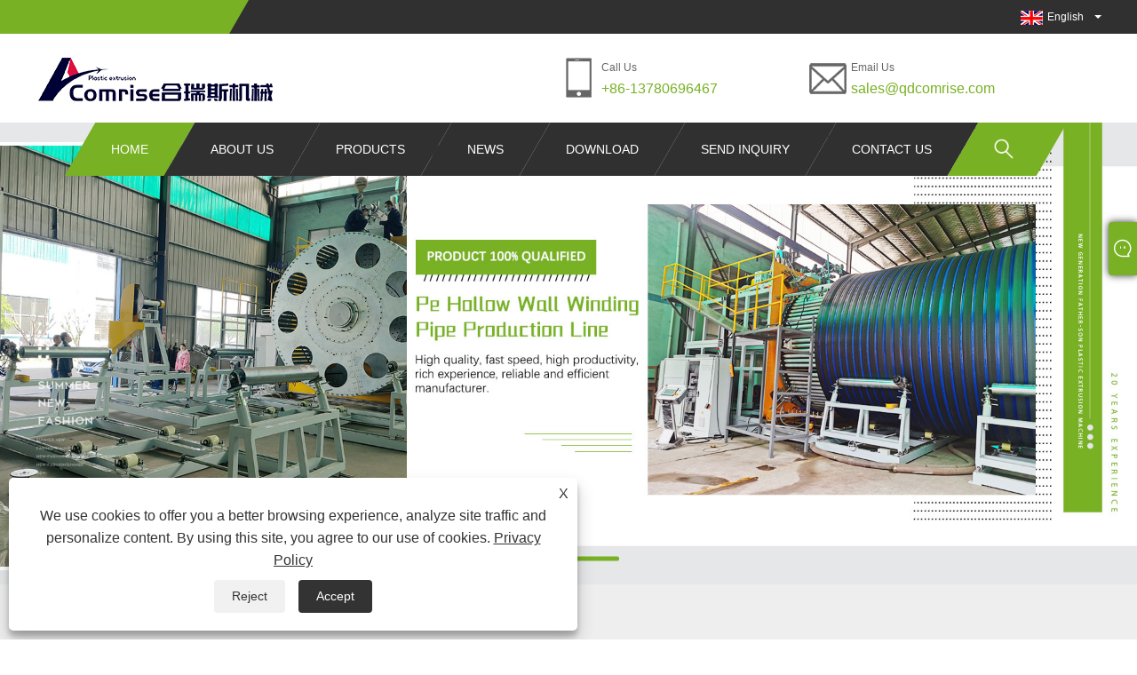

--- FILE ---
content_type: text/html; charset=utf-8
request_url: https://www.comriseextruder.com/
body_size: 9647
content:

<!DOCTYPE html>
<html lang="en">
<head>
    
<title>China Plastic Pipe Machine, HDPE PP PPR PE MPP Pipe Machine, HDPE Hollow Spiral Pipe Machine Manufacturer, Supplier, Factory - Comrise Machinery</title>
<meta name="keywords" content="Cutter Plastic Pipe Machine, HDPE PP PPR PE MPP Pipe Machine, HDPE Hollow Spiral Pipe Machine, China, Manufacturer, Supplier, Factory" />
<meta name="description" content="Comrise Machinery is an experienced manufacturer and supplier of Plastic Pipe Machine, HDPE PP PPR PE MPP Pipe Machine, HDPE Hollow Spiral Pipe Machine, and other products. We can provide quality assurance to consumers quickly. Our factory offers high quality products made in China with competitive price. You are welcome to place an order." />
<link rel="shortcut icon" href="/upload/7544/20240321165356386855.ico" type="image/x-icon" />
<!-- Google tag (gtag.js) -->
<script async src="https://www.googletagmanager.com/gtag/js?id=G-4RZQMVRFYJ"></script>
<script>
  window.dataLayer = window.dataLayer || [];
  function gtag(){dataLayer.push(arguments);}
  gtag('js', new Date());
gtag('config', 'AW-16910776237');
  gtag('config', 'G-4RZQMVRFYJ');
</script>
<meta name="ahrefs-site-verification" content="fda6ed6e62a3d69f535904dcf3525d83b86b929be8a7840b0eb97e135159f577">
<link rel="dns-prefetch" href="https://style.trade-cloud.com.cn" />
<link rel="dns-prefetch" href="https://i.trade-cloud.com.cn" />
    <meta name="robots" content="index,follow">
    <meta name="distribution" content="Global" />
    <meta name="googlebot" content="all" />
    <meta property="og:type" content="website" />
    <meta property="og:title" content="China Plastic Pipe Machine, HDPE PP PPR PE MPP Pipe Machine, HDPE Hollow Spiral Pipe Machine Manufacturer, Supplier, Factory - Comrise Machinery" />
    <meta property="og:description" content="Comrise Machinery is an experienced manufacturer and supplier of Plastic Pipe Machine, HDPE PP PPR PE MPP Pipe Machine, HDPE Hollow Spiral Pipe Machine, and other products. We can provide quality assurance to consumers quickly. Our factory offers high quality products made in China with competitive price. You are welcome to place an order." />
    <meta property="og:url" content="https://www.comriseextruder.com" />
    <meta property="og:site_name" content="Qingdao Comrise Machinery Co., Ltd." />
    <link href="https://www.comriseextruder.com" rel="canonical" />
    
    <script type="application/ld+json">[
  {
    "@context": "https://schema.org/",
    "@type": "Organization",
    "Logo": "https://www.comriseextruder.com/upload/7544/2024022716442622510.png",
    "Name": "Qingdao Comrise Machinery Co., Ltd.",
    "Url": "https://www.comriseextruder.com/",
    "ContactPoint": [
      {
        "@type": "ContactPoint",
        "Telephone": "+86-13780696467",
        "ContactType": "customer service"
      }
    ]
  },
  {
    "@context": "https://schema.org/",
    "@type": "WebSite",
    "Name": "Qingdao Comrise Machinery Co., Ltd.",
    "Url": "https://www.comriseextruder.com/",
    "PotentialAction": {
      "Query-Input": {
        "ValueName": "search_string",
        "ValueRequired": true,
        "@type": "PropertyValueSpecification"
      },
      "Target": {
        "UrlTemplate": "https://www.comriseextruder.com/products.html?keywords={search_string}",
        "@type": "EntryPoint"
      },
      "@context": "https://schema.org/",
      "@type": "SearchAction"
    }
  }
]</script>
    <link rel="alternate" hreflang="en"  href="https://www.comriseextruder.com/"/>
<link rel="alternate" hreflang="es"  href="https://es.comriseextruder.com/"/>
<link rel="alternate" hreflang="pt"  href="https://pt.comriseextruder.com/"/>
<link rel="alternate" hreflang="ru"  href="https://ru.comriseextruder.com/"/>
<link rel="alternate" hreflang="fr"  href="https://fr.comriseextruder.com/"/>
<link rel="alternate" hreflang="ja"  href="https://ja.comriseextruder.com/"/>
<link rel="alternate" hreflang="de"  href="https://de.comriseextruder.com/"/>
<link rel="alternate" hreflang="vi"  href="https://vi.comriseextruder.com/"/>
<link rel="alternate" hreflang="it"  href="https://it.comriseextruder.com/"/>
<link rel="alternate" hreflang="nl"  href="https://nl.comriseextruder.com/"/>
<link rel="alternate" hreflang="th"  href="https://th.comriseextruder.com/"/>
<link rel="alternate" hreflang="pl"  href="https://pl.comriseextruder.com/"/>
<link rel="alternate" hreflang="ko"  href="https://ko.comriseextruder.com/"/>
<link rel="alternate" hreflang="sv"  href="https://sv.comriseextruder.com/"/>
<link rel="alternate" hreflang="hu"  href="https://hu.comriseextruder.com/"/>
<link rel="alternate" hreflang="ms"  href="https://ms.comriseextruder.com/"/>
<link rel="alternate" hreflang="bn"  href="https://bn.comriseextruder.com/"/>
<link rel="alternate" hreflang="da"  href="https://da.comriseextruder.com/"/>
<link rel="alternate" hreflang="fi"  href="https://fi.comriseextruder.com/"/>
<link rel="alternate" hreflang="hi"  href="https://hi.comriseextruder.com/"/>
<link rel="alternate" hreflang="tl"  href="https://tl.comriseextruder.com/"/>
<link rel="alternate" hreflang="tr"  href="https://tr.comriseextruder.com/"/>
<link rel="alternate" hreflang="ga"  href="https://ga.comriseextruder.com/"/>
<link rel="alternate" hreflang="ar"  href="https://ar.comriseextruder.com/"/>
<link rel="alternate" hreflang="id"  href="https://id.comriseextruder.com/"/>
<link rel="alternate" hreflang="no"  href="https://no.comriseextruder.com/"/>
<link rel="alternate" hreflang="ur"  href="https://ur.comriseextruder.com/"/>
<link rel="alternate" hreflang="cs"  href="https://cs.comriseextruder.com/"/>
<link rel="alternate" hreflang="el"  href="https://el.comriseextruder.com/"/>
<link rel="alternate" hreflang="uk"  href="https://uk.comriseextruder.com/"/>
<link rel="alternate" hreflang="jv"  href="https://jw.comriseextruder.com/"/>
<link rel="alternate" hreflang="fa"  href="https://fa.comriseextruder.com/"/>
<link rel="alternate" hreflang="ta"  href="https://ta.comriseextruder.com/"/>
<link rel="alternate" hreflang="te"  href="https://te.comriseextruder.com/"/>
<link rel="alternate" hreflang="ne"  href="https://ne.comriseextruder.com/"/>
<link rel="alternate" hreflang="my"  href="https://my.comriseextruder.com/"/>
<link rel="alternate" hreflang="bg"  href="https://bg.comriseextruder.com/"/>
<link rel="alternate" hreflang="lo"  href="https://lo.comriseextruder.com/"/>
<link rel="alternate" hreflang="la"  href="https://la.comriseextruder.com/"/>
<link rel="alternate" hreflang="kk"  href="https://kk.comriseextruder.com/"/>
<link rel="alternate" hreflang="eu"  href="https://eu.comriseextruder.com/"/>
<link rel="alternate" hreflang="az"  href="https://az.comriseextruder.com/"/>
<link rel="alternate" hreflang="sk"  href="https://sk.comriseextruder.com/"/>
<link rel="alternate" hreflang="mk"  href="https://mk.comriseextruder.com/"/>
<link rel="alternate" hreflang="lt"  href="https://lt.comriseextruder.com/"/>
<link rel="alternate" hreflang="et"  href="https://et.comriseextruder.com/"/>
<link rel="alternate" hreflang="ro"  href="https://ro.comriseextruder.com/"/>
<link rel="alternate" hreflang="sl"  href="https://sl.comriseextruder.com/"/>
<link rel="alternate" hreflang="mr"  href="https://mr.comriseextruder.com/"/>
<link rel="alternate" hreflang="sr"  href="https://sr.comriseextruder.com/"/>
<link rel="alternate" hreflang="x-default"  href="https://www.comriseextruder.com/"/>

    
<meta http-equiv="X-UA-Compatible" content="IE=edge">
<meta http-equiv="Content-Type" content="text/html; charset=UTF-8" />
<meta name="viewport" content="width=device-width,initial-scale=1,minimum-scale=1,maximum-scale=1,user-scalable=no" />
<meta name="format-detection" content="telephone=no" />
<meta name="apple-mobile-web-app-capable" content="yes" />
<meta name="apple-mobile-web-app-status-bar-style" content="black" />
<link rel="stylesheet" type="text/css" href="https://style.trade-cloud.com.cn/Template/99/css/clear.css">
<link rel="stylesheet" type="text/css" href="https://style.trade-cloud.com.cn/Template/99/css/owl.carousel.min.css">
<link rel="stylesheet" type="text/css" href="https://style.trade-cloud.com.cn/Template/99/css/owl.theme.default.min.css">
<link href="https://style.trade-cloud.com.cn/Template/99/css/style.css" rel="stylesheet" />
<link href="https://style.trade-cloud.com.cn/Template/99/css/mobile.css" rel="stylesheet" />
<script src="https://style.trade-cloud.com.cn/Template/99/js/jquery-1.9.1.min.js"></script>

<link href="https://style.trade-cloud.com.cn/NewCss/css/fonts/iconfont.css" rel="stylesheet" />
<link href="https://style.trade-cloud.com.cn/Template/99/css/im.css" rel="stylesheet" />
<link href="https://style.trade-cloud.com.cn/Template/99/css/mobile_contact.css" rel="stylesheet" />
</head>
<body style="width: 100%; overflow-x: hidden;">
    <div class="cont">
        
<div class="head-wrapper">
    <div class="topbar">
        <div class="layout">
            <div class="heaf_map fl">
                <a></a>
            </div>
            <div class="language fr">
                <div class="language-info">
                    <div class="language-flag">
                        <a href="javascript:;"  title="English"><b class="country-flag"><img src="/upload/en.gif" alt="English" title="English"></b><span>English</span></a>
                    </div>
                    <b class="language-ico"></b>
                </div>
                <div id="language-cont" class="language-cont">
                    <ul>
                        <li><a href="https://www.comriseextruder.com" title="English"><b class="country-flag"><img title="English" alt="English" src="/upload/en.gif"></b><span style="color: #000;">English</span></a></li><li><a href="//es.comriseextruder.com" title="Español"><b class="country-flag"><img title="Español" alt="Español" src="/upload/es.gif"></b><span style="color: #000;">Español </span></a></li><li><a href="//pt.comriseextruder.com" title="Português"><b class="country-flag"><img title="Português" alt="Português" src="/upload/pt.gif"></b><span style="color: #000;">Português </span></a></li><li><a href="//ru.comriseextruder.com" title="русский"><b class="country-flag"><img title="русский" alt="русский" src="/upload/ru.gif"></b><span style="color: #000;">русский </span></a></li><li><a href="//fr.comriseextruder.com" title="Français"><b class="country-flag"><img title="Français" alt="Français" src="/upload/fr.gif"></b><span style="color: #000;">Français </span></a></li><li><a href="//ja.comriseextruder.com" title="日本語"><b class="country-flag"><img title="日本語" alt="日本語" src="/upload/ja.gif"></b><span style="color: #000;">日本語 </span></a></li><li><a href="//de.comriseextruder.com" title="Deutsch"><b class="country-flag"><img title="Deutsch" alt="Deutsch" src="/upload/de.gif"></b><span style="color: #000;">Deutsch </span></a></li><li><a href="//vi.comriseextruder.com" title="tiếng Việt"><b class="country-flag"><img title="tiếng Việt" alt="tiếng Việt" src="/upload/vi.gif"></b><span style="color: #000;">tiếng Việt </span></a></li><li><a href="//it.comriseextruder.com" title="Italiano"><b class="country-flag"><img title="Italiano" alt="Italiano" src="/upload/it.gif"></b><span style="color: #000;">Italiano </span></a></li><li><a href="//nl.comriseextruder.com" title="Nederlands"><b class="country-flag"><img title="Nederlands" alt="Nederlands" src="/upload/nl.gif"></b><span style="color: #000;">Nederlands </span></a></li><li><a href="//th.comriseextruder.com" title="ภาษาไทย"><b class="country-flag"><img title="ภาษาไทย" alt="ภาษาไทย" src="/upload/th.gif"></b><span style="color: #000;">ภาษาไทย </span></a></li><li><a href="//pl.comriseextruder.com" title="Polski"><b class="country-flag"><img title="Polski" alt="Polski" src="/upload/pl.gif"></b><span style="color: #000;">Polski </span></a></li><li><a href="//ko.comriseextruder.com" title="한국어"><b class="country-flag"><img title="한국어" alt="한국어" src="/upload/ko.gif"></b><span style="color: #000;">한국어 </span></a></li><li><a href="//sv.comriseextruder.com" title="Svenska"><b class="country-flag"><img title="Svenska" alt="Svenska" src="/upload/sv.gif"></b><span style="color: #000;">Svenska </span></a></li><li><a href="//hu.comriseextruder.com" title="magyar"><b class="country-flag"><img title="magyar" alt="magyar" src="/upload/hu.gif"></b><span style="color: #000;">magyar </span></a></li><li><a href="//ms.comriseextruder.com" title="Malay"><b class="country-flag"><img title="Malay" alt="Malay" src="/upload/ms.gif"></b><span style="color: #000;">Malay </span></a></li><li><a href="//bn.comriseextruder.com" title="বাংলা ভাষার"><b class="country-flag"><img title="বাংলা ভাষার" alt="বাংলা ভাষার" src="/upload/bn.gif"></b><span style="color: #000;">বাংলা ভাষার </span></a></li><li><a href="//da.comriseextruder.com" title="Dansk"><b class="country-flag"><img title="Dansk" alt="Dansk" src="/upload/da.gif"></b><span style="color: #000;">Dansk </span></a></li><li><a href="//fi.comriseextruder.com" title="Suomi"><b class="country-flag"><img title="Suomi" alt="Suomi" src="/upload/fi.gif"></b><span style="color: #000;">Suomi </span></a></li><li><a href="//hi.comriseextruder.com" title="हिन्दी"><b class="country-flag"><img title="हिन्दी" alt="हिन्दी" src="/upload/hi.gif"></b><span style="color: #000;">हिन्दी </span></a></li><li><a href="//tl.comriseextruder.com" title="Pilipino"><b class="country-flag"><img title="Pilipino" alt="Pilipino" src="/upload/tl.gif"></b><span style="color: #000;">Pilipino </span></a></li><li><a href="//tr.comriseextruder.com" title="Türkçe"><b class="country-flag"><img title="Türkçe" alt="Türkçe" src="/upload/tr.gif"></b><span style="color: #000;">Türkçe </span></a></li><li><a href="//ga.comriseextruder.com" title="Gaeilge"><b class="country-flag"><img title="Gaeilge" alt="Gaeilge" src="/upload/ga.gif"></b><span style="color: #000;">Gaeilge </span></a></li><li><a href="//ar.comriseextruder.com" title="العربية"><b class="country-flag"><img title="العربية" alt="العربية" src="/upload/ar.gif"></b><span style="color: #000;">العربية </span></a></li><li><a href="//id.comriseextruder.com" title="Indonesia"><b class="country-flag"><img title="Indonesia" alt="Indonesia" src="/upload/id.gif"></b><span style="color: #000;">Indonesia </span></a></li><li><a href="//no.comriseextruder.com" title="Norsk‎"><b class="country-flag"><img title="Norsk‎" alt="Norsk‎" src="/upload/no.gif"></b><span style="color: #000;">Norsk‎ </span></a></li><li><a href="//ur.comriseextruder.com" title="تمل"><b class="country-flag"><img title="تمل" alt="تمل" src="/upload/urdu.gif"></b><span style="color: #000;">تمل </span></a></li><li><a href="//cs.comriseextruder.com" title="český"><b class="country-flag"><img title="český" alt="český" src="/upload/cs.gif"></b><span style="color: #000;">český </span></a></li><li><a href="//el.comriseextruder.com" title="ελληνικά"><b class="country-flag"><img title="ελληνικά" alt="ελληνικά" src="/upload/el.gif"></b><span style="color: #000;">ελληνικά </span></a></li><li><a href="//uk.comriseextruder.com" title="український"><b class="country-flag"><img title="український" alt="український" src="/upload/uk.gif"></b><span style="color: #000;">український </span></a></li><li><a href="//jw.comriseextruder.com" title="Javanese"><b class="country-flag"><img title="Javanese" alt="Javanese" src="/upload/javanese.gif"></b><span style="color: #000;">Javanese </span></a></li><li><a href="//fa.comriseextruder.com" title="فارسی"><b class="country-flag"><img title="فارسی" alt="فارسی" src="/upload/fa.gif"></b><span style="color: #000;">فارسی </span></a></li><li><a href="//ta.comriseextruder.com" title="தமிழ்"><b class="country-flag"><img title="தமிழ்" alt="தமிழ்" src="/upload/tamil.gif"></b><span style="color: #000;">தமிழ் </span></a></li><li><a href="//te.comriseextruder.com" title="తెలుగు"><b class="country-flag"><img title="తెలుగు" alt="తెలుగు" src="/upload/telugu.gif"></b><span style="color: #000;">తెలుగు </span></a></li><li><a href="//ne.comriseextruder.com" title="नेपाली"><b class="country-flag"><img title="नेपाली" alt="नेपाली" src="/upload/nepali.gif"></b><span style="color: #000;">नेपाली </span></a></li><li><a href="//my.comriseextruder.com" title="Burmese"><b class="country-flag"><img title="Burmese" alt="Burmese" src="/upload/my.gif"></b><span style="color: #000;">Burmese </span></a></li><li><a href="//bg.comriseextruder.com" title="български"><b class="country-flag"><img title="български" alt="български" src="/upload/bg.gif"></b><span style="color: #000;">български </span></a></li><li><a href="//lo.comriseextruder.com" title="ລາວ"><b class="country-flag"><img title="ລາວ" alt="ລາວ" src="/upload/lo.gif"></b><span style="color: #000;">ລາວ </span></a></li><li><a href="//la.comriseextruder.com" title="Latine"><b class="country-flag"><img title="Latine" alt="Latine" src="/upload/la.gif"></b><span style="color: #000;">Latine </span></a></li><li><a href="//kk.comriseextruder.com" title="Қазақша"><b class="country-flag"><img title="Қазақша" alt="Қазақша" src="/upload/kk.gif"></b><span style="color: #000;">Қазақша </span></a></li><li><a href="//eu.comriseextruder.com" title="Euskal"><b class="country-flag"><img title="Euskal" alt="Euskal" src="/upload/eu.gif"></b><span style="color: #000;">Euskal </span></a></li><li><a href="//az.comriseextruder.com" title="Azərbaycan"><b class="country-flag"><img title="Azərbaycan" alt="Azərbaycan" src="/upload/az.gif"></b><span style="color: #000;">Azərbaycan </span></a></li><li><a href="//sk.comriseextruder.com" title="Slovenský jazyk"><b class="country-flag"><img title="Slovenský jazyk" alt="Slovenský jazyk" src="/upload/sk.gif"></b><span style="color: #000;">Slovenský jazyk </span></a></li><li><a href="//mk.comriseextruder.com" title="Македонски"><b class="country-flag"><img title="Македонски" alt="Македонски" src="/upload/mk.gif"></b><span style="color: #000;">Македонски </span></a></li><li><a href="//lt.comriseextruder.com" title="Lietuvos"><b class="country-flag"><img title="Lietuvos" alt="Lietuvos" src="/upload/lt.gif"></b><span style="color: #000;">Lietuvos </span></a></li><li><a href="//et.comriseextruder.com" title="Eesti Keel"><b class="country-flag"><img title="Eesti Keel" alt="Eesti Keel" src="/upload/et.gif"></b><span style="color: #000;">Eesti Keel </span></a></li><li><a href="//ro.comriseextruder.com" title="Română"><b class="country-flag"><img title="Română" alt="Română" src="/upload/ro.gif"></b><span style="color: #000;">Română </span></a></li><li><a href="//sl.comriseextruder.com" title="Slovenski"><b class="country-flag"><img title="Slovenski" alt="Slovenski" src="/upload/sl.gif"></b><span style="color: #000;">Slovenski </span></a></li><li><a href="//mr.comriseextruder.com" title="मराठी"><b class="country-flag"><img title="मराठी" alt="मराठी" src="/upload/marathi.gif"></b><span style="color: #000;">मराठी </span></a></li><li><a href="//sr.comriseextruder.com" title="Srpski језик"><b class="country-flag"><img title="Srpski језик" alt="Srpski језик" src="/upload/sr.gif"></b><span style="color: #000;">Srpski језик </span></a></li>
                    </ul>
                </div>
            </div>
        </div>
    </div>
    <div class="header">
        <div class="layout">
            <div class="logo fl"><a href="/" title="China Plastic Pipe Machine, HDPE PP PPR PE MPP Pipe Machine, HDPE Hollow Spiral Pipe Machine Manufacturer, Supplier, Factory - Comrise Machinery"><img src="/upload/7544/2024022716442622510.png" alt="China Plastic Pipe Machine, HDPE PP PPR PE MPP Pipe Machine, HDPE Hollow Spiral Pipe Machine Manufacturer, Supplier, Factory - Comrise Machinery" title="China Plastic Pipe Machine, HDPE PP PPR PE MPP Pipe Machine, HDPE Hollow Spiral Pipe Machine Manufacturer, Supplier, Factory - Comrise Machinery" /></a></div>
            <div class="header-contact fr">
                <div class="head-phone fl">
                    <span>Call Us</span>
                    <a href="tel:+86-13780696467" title="+86-13780696467">+86-13780696467</a>
                </div>
                <div class="head-mail fl">
                    <span>Email Us</span>
                    <a href="/message.html" title="sales@qdcomrise.com">sales@qdcomrise.com</a>
                </div>
            </div>
            <div class="nav">
                <nav>
                    <ul id="nav">
                        <li class="current"><a href="https://www.comriseextruder.com/" title="Home">Home</a></li><li class=""><a href="https://www.comriseextruder.com/about.html" title="About Us">About Us</a><span></span><ul id="nav1"><li><a title="Our Factory" href="https://www.comriseextruder.com/about.html">Our Factory</a></li><li><a title="Our Product " href="https://www.comriseextruder.com/about-352.html">Our Product </a></li><li><a title="Our Certificate" href="https://www.comriseextruder.com/about-353.html">Our Certificate</a></li><li><a title="Our Service" href="https://www.comriseextruder.com/about-354.html">Our Service</a></li><li><a title="Company Vedio" href="https://www.comriseextruder.com/about-551.html">Company Vedio</a></li></ul></li><li class=""><a href="https://www.comriseextruder.com/products.html" title="Products">Products</a><span></span><ul id="nav1"><li><a title="Plastic Pipe Machine" href="/plastic-pipe-machine">Plastic Pipe Machine</a><span></span><ul id="nav2"><li><a title="HDPE Pipe Machine" href="/hdpe-pipe-machine">HDPE Pipe Machine</a></li><li><a title="MPP Pipe Machine" href="/mpp-pipe-machine">MPP Pipe Machine</a></li><li><a title="Insulation Pipe Machine" href="/insulation-pipe-machine">Insulation Pipe Machine</a></li><li><a title="PVC Pipe Machine" href="/pvc-pipe-machine">PVC Pipe Machine</a></li><li><a title="Corrugated Pipe Machine" href="/corrugated-pipe-machine">Corrugated Pipe Machine</a></li></ul></li><li><a title="Drip Irrigation Pipe Machine" href="/drip-irrigation-pipe-machine">Drip Irrigation Pipe Machine</a></li><li><a title="HDPE Spiral Pipe Machine" href="/hdpe-spiral-pipe-machine">HDPE Spiral Pipe Machine</a><span></span><ul id="nav2"><li><a title="HDPE Hollow Wall Winding Pipe Machine" href="/hdpe-hollow-wall-winding-pipe-machine">HDPE Hollow Wall Winding Pipe Machine</a></li><li><a title="PE Carat Tube Machine" href="/pe-carat-tube-machine">PE Carat Tube Machine</a></li><li><a title="Steel Reinforced Pipe Machine" href="/steel-reinforced-pipe-machine">Steel Reinforced Pipe Machine</a></li><li><a title="Solid Wall Pipe Machine" href="/solid-wall-pipe-machine">Solid Wall Pipe Machine</a></li></ul></li><li><a title="Plastic Board Machine" href="/plastic-board-machine">Plastic Board Machine</a><span></span><ul id="nav2"><li><a title="Blister Sheet Machine" href="/blister-sheet-machine">Blister Sheet Machine</a></li><li><a title="PP Hollow Board Machine" href="/pp-hollow-board-machine">PP Hollow Board Machine</a></li><li><a title="Thickness Board Machine" href="/thickness-board-machine">Thickness Board Machine</a></li></ul></li><li><a title="Plastic Profile Machine" href="/plastic-profile-machine">Plastic Profile Machine</a><span></span><ul id="nav2"><li><a title="Window Door Profile Machine" href="/window-door-profile-machine">Window Door Profile Machine</a></li><li><a title="WPC Decking Profile Machine" href="/wpc-decking-profile-machine">WPC Decking Profile Machine</a></li></ul></li><li><a title="Plastic Recycling Machine" href="/plastic-recycling-machine">Plastic Recycling Machine</a></li><li><a title="Plastic Auxiliary Machine" href="/plastic-auxiliary-machine">Plastic Auxiliary Machine</a></li></ul></li><li class=""><a href="https://www.comriseextruder.com/news.html" title="News">News</a><span></span><ul id="nav1"><li><a title="Company News" href="/news-1.html">Company News</a></li><li><a title="Industry News" href="/news-2.html">Industry News</a></li></ul></li><li class=""><a href="https://www.comriseextruder.com/download.html" title="Download">Download</a></li><li class=""><a href="https://www.comriseextruder.com/message.html" title="Send Inquiry">Send Inquiry</a></li><li class=""><a href="https://www.comriseextruder.com/contact.html" title="Contact Us">Contact Us</a></li>
                    </ul>
                    <div class="search current">
                        <span>
                            <img src="https://i.trade-cloud.com.cn/NewImages/images/search.png" alt="https://i.trade-cloud.com.cn/NewImages/images/search.png" title="https://i.trade-cloud.com.cn/NewImages/images/search.png"></span>
                        <input type="hidden" name="StrSelect" id="StrSelect" value="Search" />
                        <div id="search-content" class="search-content">
                            <input id="keys" name="keys" type="text" placeholder="Search here" value="" />
                            <input id="search" onclick="validate11()" type="button" value="" />
                        </div>
                        <script>
                            function validate11() {
                                if ($("input#keys").val() == "") {
                                    alert("Please enter your Subject");
                                    $("input#keys").focus();
                                    return false;
                                }
                                window.location.href = "/products.html?Keywords=" + $("input#keys").val();
                            }
                        </script>
                    </div>
                    <div class="mobile">
                        <a href="/" id="home"></a>
                        <span id="menu"></span>
                        <span id="lang"></span>
                        <span id="search_mobile"></span>
                    </div>
                </nav>
            </div>
        </div>
    </div>
</div>

        
<div id="owl-banner" class="owl-carousel owl-theme">
    <a class="item"  href="https://www.qdcomrise.com/hdpe-pp-ppr-pe-mpp-pipe-machine"><img src="/upload/7544/20240313163902817104.jpg" alt="HDPE PP PPR PE MPP Pipe Machine China" title="HDPE PP PPR PE MPP Pipe Machine China"></a><a class="item"  href="https://www.qdcomrise.com/hdpe-hollow-wall-winding-pipe-machine"><img src="/upload/7544/2024031409294336737.jpg" alt="China HDPE Hollow Wall Winding Pipe Machine" title="China HDPE Hollow Wall Winding Pipe Machine"></a>
</div>

<div class="index hoppro">
    <div class="layout">
        <div class="index-title">
            <h1>Featured Products</h1>
            <h3></h3>
        </div>
        <div class="index-product">
            <a class="item" href="https://www.comriseextruder.com/hdpe-heat-insulation-pipe-extrusion-machine.html" title="HDPE Heat Insulation Pipe Extrusion Machine" ><img src="/upload/7544/hdpe-heat-insulation-pipe-extrusion-machine_70568.webp" alt="HDPE Heat Insulation Pipe Extrusion Machine" title="HDPE Heat Insulation Pipe Extrusion Machine" onerror="this.src='https://i.trade-cloud.com.cn/images/noimage.gif'" /><span>HDPE Heat Insulation Pipe Extrusion Machine</span><div class="product-info"></div></a><a class="item" href="https://www.comriseextruder.com/plastic-pipe-water-tank.html" title="Plastic Pipe Water Tank" ><img src="/upload/7544/plastic-pipe-water-tank_935635.webp" alt="Plastic Pipe Water Tank" title="Plastic Pipe Water Tank" onerror="this.src='https://i.trade-cloud.com.cn/images/noimage.gif'" /><span>Plastic Pipe Water Tank</span><div class="product-info"></div></a><a class="item" href="https://www.comriseextruder.com/composite-decking-profile-machine.html" title="Composite Decking Profile Machine" ><img src="/upload/7544/pe-wpc-wood-plastic-composite-decking-profile-machine_719363.webp" alt="Composite Decking Profile Machine" title="Composite Decking Profile Machine" onerror="this.src='https://i.trade-cloud.com.cn/images/noimage.gif'" /><span>Composite Decking Profile Machine</span><div class="product-info"></div></a><a class="item" href="https://www.comriseextruder.com/plastic-coating-machine.html" title="Plastic Coating Machine" ><img src="/upload/7544/plastic-pipe-coating-machine-for-corrugated-pipe_403219.webp" alt="Plastic Coating Machine" title="Plastic Coating Machine" onerror="this.src='https://i.trade-cloud.com.cn/images/noimage.gif'" /><span>Plastic Coating Machine</span><div class="product-info"></div></a><a class="item" href="https://www.comriseextruder.com/large-diameter-krah-pipes-machine-line.html" title="Large Diameter Krah Pipes Machine Line" ><img src="/upload/7544/large-diameter-krah-pipes-machine-line_778321.webp" alt="Large Diameter Krah Pipes Machine Line" title="Large Diameter Krah Pipes Machine Line" onerror="this.src='https://i.trade-cloud.com.cn/images/noimage.gif'" /><span>Large Diameter Krah Pipes Machine Line</span><div class="product-info"></div></a><a class="item" href="https://www.comriseextruder.com/3600mm-hdpe-hollow-spiral-winding-pipe-machine.html" title="3600mm HDPE Hollow Spiral Winding Pipe Machine" ><img src="/upload/7544/3600mm-hdpe-hollow-spiral-winding-pipe-machine_471286.webp" alt="3600mm HDPE Hollow Spiral Winding Pipe Machine" title="3600mm HDPE Hollow Spiral Winding Pipe Machine" onerror="this.src='https://i.trade-cloud.com.cn/images/noimage.gif'" /><span>3600mm HDPE Hollow Spiral Winding Pipe Machine</span><div class="product-info"></div></a><a class="item" href="https://www.comriseextruder.com/single-wall-corrugated-pipe-machine.html" title="Single Wall Corrugated Pipe Machine" ><img src="/upload/7544/pp-pe-pvc-pa-single-wall-corrugated-pipe-machine_917160.webp" alt="Single Wall Corrugated Pipe Machine" title="Single Wall Corrugated Pipe Machine" onerror="this.src='https://i.trade-cloud.com.cn/images/noimage.gif'" /><span>Single Wall Corrugated Pipe Machine</span><div class="product-info"></div></a><a class="item" href="https://www.comriseextruder.com/hdpe-pipe-production-line.html" title="HDPE Pipe Production Line" ><img src="/upload/7544/110-315mm-hdpe-pp-ppr-pipe-production-line_172790.webp" alt="HDPE Pipe Production Line" title="HDPE Pipe Production Line" onerror="this.src='https://i.trade-cloud.com.cn/images/noimage.gif'" /><span>HDPE Pipe Production Line</span><div class="product-info"></div></a>
        </div>
        <div style="clear: both;"></div>
    </div>
</div>
<div class="index about" style='background-image: url("/upload/7544/20241006090508307367.jpg");background-repeat: no-repeat; background-attachment: fixed;'>
    <div class="layout">
        <div class="about-title">
            <div class="title-bg">
                <h2>About Us</h2>
                <a href="about.html">Read More <span>></span></a>
            </div>
        </div>
        <div class="about-content">
            <span>Qingdao Comrise Machinery Co., Ltd.</span>
            <p><p>
	Qingdao Comrise Machinery Co., Ltd. are a new generation father-son plastic extrusion machine manufacture. Father was the first group of technicians to enter the plastic extrusion industry. Son and daughter also majored in mechanical design and drawing at the university. After graduation, they have been engaged in the production, manufacturing, design and development of plastic extrusion machines. Till now they have already more than 20 years experience in plastic machinery field.
</p>
<p>
	Comrise machinery can provide customized solutions that meet customer specific needs, backed by efficient technical support and guidance. The main production lines: high efficient single or multi-layers HDPE/PP/PPR/MPP/PE water/gss/oil pipe machines; HDPE anti-corrosion and insulation pipe machines; Large diameter PE Hollow wall spiral winding pipe machines for sewage pipe and other plastic sheet or board machines. These machines are well-reputed for their high efficiency and reliability. Comrise are committed to provide their clients with top-quality products that meet international standards and exceed their expectations.
</p></p>
        </div>
    </div>
    <div style="clear: both;"></div>
</div>
<div class="index product">
    <div class="layout">
        <div class="about-title">
            <div class="title-bg">
                <h3>New Products</h3>
                 <h4></h4>
                <a href="products.html">Read More <span>></span></a>
            </div>
        </div>
        <div class="about-content">
            <ul>
                 <li><a href="https://www.comriseextruder.com/4000mm-hollow-pipe-machine.html" title="4000mm Hollow Pipe Machine"><div class="product-img"><img src="/upload/7544/4000mm-hollow-pipe-machine_50937.webp" alt="4000mm Hollow Pipe Machine" title="4000mm Hollow Pipe Machine" onerror="this.src='https://i.trade-cloud.com.cn/images/noimage.gif'" /></div><div class="product-info"><span>4000mm Hollow Pipe Machine</span></div></a></li> <li><a href="https://www.comriseextruder.com/300-1200mm-pe-hollow-pipe-making-machine.html" title="300-1200mm PE Hollow Pipe Making Machine"><div class="product-img"><img src="/upload/7544/300-1200mm-pe-hollow-pipe-making-machine_53553.webp" alt="300-1200mm PE Hollow Pipe Making Machine" title="300-1200mm PE Hollow Pipe Making Machine" onerror="this.src='https://i.trade-cloud.com.cn/images/noimage.gif'" /></div><div class="product-info"><span>300-1200mm PE Hollow Pipe Making Machine</span></div></a></li> <li><a href="https://www.comriseextruder.com/hdpe-hollow-wall-winding-pipe-machine.html" title="HDPE Hollow Wall Winding Pipe Machine"><div class="product-img"><img src="/upload/7544/200-800mm-hdpe-hollow-wall-winding-pipe-machine_692502.webp" alt="HDPE Hollow Wall Winding Pipe Machine" title="HDPE Hollow Wall Winding Pipe Machine" onerror="this.src='https://i.trade-cloud.com.cn/images/noimage.gif'" /></div><div class="product-info"><span>HDPE Hollow Wall Winding Pipe Machine</span></div></a></li> <li><a href="https://www.comriseextruder.com/pvc-electric-pipe-machine.html" title="PVC Electric Pipe Machine"><div class="product-img"><img src="/upload/7544/pvc-twin-and-four-pipe-extrusion-machine_994828.webp" alt="PVC Electric Pipe Machine" title="PVC Electric Pipe Machine" onerror="this.src='https://i.trade-cloud.com.cn/images/noimage.gif'" /></div><div class="product-info"><span>PVC Electric Pipe Machine</span></div></a></li> <li><a href="https://www.comriseextruder.com/3pe-pipe-machine.html" title="3PE Pipe Machine"><div class="product-img"><img src="/upload/7544/3pe-anti-corrosion-coating-pipe-production-line_413525.webp" alt="3PE Pipe Machine" title="3PE Pipe Machine" onerror="this.src='https://i.trade-cloud.com.cn/images/noimage.gif'" /></div><div class="product-info"><span>3PE Pipe Machine</span></div></a></li> <li><a href="https://www.comriseextruder.com/aba-hdpe-pipe-machine.html" title="ABA HDPE Pipe Machine"><div class="product-img"><img src="/upload/7544/aba-3-layer-co-extrusion-hdpe-pipe-machine_280210.webp" alt="ABA HDPE Pipe Machine" title="ABA HDPE Pipe Machine" onerror="this.src='https://i.trade-cloud.com.cn/images/noimage.gif'" /></div><div class="product-info"><span>ABA HDPE Pipe Machine</span></div></a></li>
            </ul>
        </div>
    </div>
    <div style="clear: both;"></div>
</div>

        





<link href="/OnlineService/11/css/im.css" rel="stylesheet" />
<div class="im">
    <style>
        img {
            border: none;
            max-width: 100%;
        }
    </style>
    <label class="im-l" for="select"><i class="iconfont icon-xiaoxi21"></i></label>
    <input type="checkbox" id="select">
    <div class="box">
        <ul> 
            <li><a class="ri_Email" href="/message.html" title="sales2@qdcomrise.com" target="_blank"><img style="width:25px;" src="/OnlineService/11/images/e-mail.webp" alt="E-mail" /><span>sales2</span></a></li><li><a class="ri_WhatsApp" href="https://api.whatsapp.com/send?phone=8615192679769&text=Hello" title="8615192679769" target="_blank"><img style="width:25px;" src="/OnlineService/11/images/whatsapp.webp" alt="Whatsapp" /><span>WhatsApp</span></a></li><li><a class="ri_WhatsApp" href="https://api.whatsapp.com/send?phone=8613780696467&text=Hello" title="8613780696467" target="_blank"><img style="width:25px;" src="/OnlineService/11/images/whatsapp.webp" alt="Whatsapp" /><span>WhatsApp</span></a></li><li><a class="ri_Email" href="/message.html" title="sales@qdcomrise.com" target="_blank"><img style="width:25px;" src="/OnlineService/11/images/e-mail.webp" alt="E-mail" /><span>sales</span></a></li>
            <li style="padding:5px"><img src="/upload/7544/20240321165356879202.png" alt="QR" /></li>
        </ul>
    </div>
</div>





<script type="text/javascript">
    $(function () {
        $(".privacy-close").click(function () {
            $("#privacy-prompt").css("display", "none");
        });
    });
</script>
<div class="privacy-prompt" id="privacy-prompt">
    <div class="privacy-close">X</div>
    <div class="text">
        We use cookies to offer you a better browsing experience, analyze site traffic and personalize content. By using this site, you agree to our use of cookies.
        <a href="/privacy-policy.html" rel='nofollow' target="_blank">Privacy Policy</a>
    </div>
    <div class="agree-btns">
        <a class="agree-btn" onclick="myFunction()" id="reject-btn" href="javascript:;">Reject
        </a>
        <a class="agree-btn" onclick="closeclick()" style="margin-left: 15px;" id="agree-btn" href="javascript:;">Accept
        </a>
    </div>
</div>
<link href="/css/privacy.css" rel="stylesheet" type="text/css" />
<script src="/js/privacy.js"></script>

<div class="footer-wrapper">
    <div class="footer-cont">
        <div class="footer-news">
            <div class="footer-news"><h3>News</h3><ul id="footer-news" class="owl-carousel owl-theme"><li><div class="news-img"><a href="/news-show-351.html"><img src="/upload/7544/20240415161418771848.jpg" alt="50-250mm High speed hdpe pipe machine sign contract with European customer" title="50-250mm High speed hdpe pipe machine sign contract with European customer" onerror="this.src='https://i.trade-cloud.com.cn/images/noimage.gif'" /></a></div><div class="news-cont"><a href="/news-show-351.html">50-250mm High speed hdpe pipe machine sign contract with European customer</a><span>2024/04/15</span><p>Comrise machinery specialized on high speed HDPE pipe machine manufacture and supply. The custom made HDPE pipe machine can make pipe from minimum 16mm upto 1600mm diameter. With fast delivery time for 30 days one pe pipe production line, and good after sale service, they can send experienced engine......</p></div></li><li><div class="news-img"><a href="/news-show-201.html"><img src="/upload/7544/20240407173316766539.png" alt="Anhui customer ordered single-layer MPP power pipe machine production line on Apr.1th, 2024 year, pipe diameter 75-250mm." title="Anhui customer ordered single-layer MPP power pipe machine production line on Apr.1th, 2024 year, pipe diameter 75-250mm." onerror="this.src='https://i.trade-cloud.com.cn/images/noimage.gif'" /></a></div><div class="news-cont"><a href="/news-show-201.html">Anhui customer ordered single-layer MPP power pipe machine production line on Apr.1th, 2024 year, pipe diameter 75-250mm.</a><span>2024/04/07</span><p>The comrise high quality MPP power pipe machine has a 75/38 high-efficiency single-screw extruder, a 160kw motor, an 800G drying feeder, a machine head die, a core die, a sizing sleeve, one 9-meter vacuum water tank, and two 9-meter spray water tanks. It consists of a four-track tractor, a chipless ......</p></div></li></ul></div>
        </div>

        
        <div class="footer-nav"><h3>Products</h3><ul><li><a title="Plastic Pipe Machine" href="https://www.comriseextruder.com/plastic-pipe-machine">Plastic Pipe Machine</a></li><li><a title="Drip Irrigation Pipe Machine" href="https://www.comriseextruder.com/drip-irrigation-pipe-machine">Drip Irrigation Pipe Machine</a></li><li><a title="HDPE Spiral Pipe Machine" href="https://www.comriseextruder.com/hdpe-spiral-pipe-machine">HDPE Spiral Pipe Machine</a></li><li><a title="Plastic Board Machine" href="https://www.comriseextruder.com/plastic-board-machine">Plastic Board Machine</a></li><li><a title="Plastic Profile Machine" href="https://www.comriseextruder.com/plastic-profile-machine">Plastic Profile Machine</a></li></ul></div>
        <div class="footer-nav">
            <h3>Inquiry For PriceList</h3>
            <p>
                <span style="font-size:16px;">If you have any enquiry about quotation or cooperation, please feel free to email us at sales@qdcomrise.com or use the following inquiry form. Our sales representative will contact you within 24 hours.</span>
            </p>
            <div class="inquiry-info">
                <input id="content" name="content" type="text" value="" placeholder="Your Email address" />
                <input id="send1" type="button" value="Inquiry Now" onclick="butonclick();" />
            </div>
        </div>
        <div class="footer-contact"><h3>Contact Us</h3><ul><li class="cont-add"><span>No. 398, Jiaozhou West Road, Jiaozhou City, Qingdao City, Shandong Province, China</span></li><li class="cont-phone"><a href="tel:+86-13780696467">+86-13780696467</a></li><li class="cont-mail"><a href="/message.html">sales@qdcomrise.com</a></li></ul></div>
    </div>
    <style type="text/css">
        .footer-link {
            display: -webkit-flex;
            display: flex;
            justify-content: center;
        }

            .footer-link ul {
                width: auto;
                margin: 0;
                align-items: center;
            }
    </style>
    <div class="footer-link">
        <ul>
            <li><a href="https://www.facebook.com/qdcomrise" target="_blank" rel="nofollow" class="facebook"><span class="iconfont icon-Facebook"></span></a></li><li><a href="https://www.youtube.com/channel/UC5T3qrpm5QhrZdYIGrXl0YA" target="_blank" rel="nofollow" class="YouTube"><span class="iconfont icon-youtube"></span></a></li><li><a href="https://www.pinterest.com/comrise2024/" target="_blank" rel="nofollow" class="QQ"><span class="iconfont icon-pinterestcolor"></span></a></li><li><a href="https://api.whatsapp.com/send?phone=8613780696467&text=Hello" target="_blank" rel="nofollow" class="Whatsapp"><span class="iconfont icon-whatsapp"></span></a></li><li><a href="https://vk.com/id844726548" target="_blank" rel="nofollow" class="vk"><span class="iconfont icon-vk"></span></a></li><li><a href="https://www.tiktok.com/@comrisemachinerylisa" target="_blank" rel="nofollow" class="tiktok"><span class="iconfont icon-tiktok"></span></a></li>
        </ul>
        <ul>
            <li><a href="/links.html">Links</a></li>
            <li><a href="/sitemap.html">Sitemap</a></li>
            <li><a href="/rss.xml">RSS</a></li>
            <li><a href="/sitemap.xml">XML</a></li>
            <li><a href="/privacy-policy.html" rel="nofollow" target="_blank">Privacy Policy</a></li>
            <li><a href="/product/" target ="_blank">Product</a></li>
        </ul>
    </div>

    <div class="footer foottag" style="display:none;"></div>
    <div class="footer">
        Copyright © 2024 Qingdao Comrise Machinery Co., Ltd. All rights Reserved.
    </div>
</div>

<div class="f-ke">
    <ul>
        <li class="f-ke_a"><a href="https://api.whatsapp.com/send?phone=8613780696467&text=Hello" > whatsapp </a></li><li><a href ="/message.html" title="sales@qdcomrise.com">E-mail</a></li>
    </ul>
</div>

<script src="https://style.trade-cloud.com.cn/Template/99/js/owl.carousel.js"></script>
<script src="https://style.trade-cloud.com.cn/Template/99/js/common.js?v=0.01"></script>
<script type="text/javascript">
    $(function () {
        if (document.getElementsByClassName("service-title").length) {
            var hd = document.getElementsByClassName("service-title")[0].getElementsByTagName("li");
            var bd = document.getElementsByClassName("service-content");
        } else {
            var hd = "";
            var bd = "";
        }
        for (var i = 0; i < hd.length; i++) {
            hd[i].onclick = function () {
                doTabs(this);
            }
        }
        function doTabs(obj) {
            for (var i = 0; i < hd.length; i++) {
                if (hd[i] == obj) {
                    hd[i].classList.add("current");
                    bd[i].classList.add("current");
                } else {
                    hd[i].classList.remove("current");
                    bd[i].classList.remove("current");
                }
            }
        }
    });
</script>
<script>
    function butonclick() {
        if ($("input#content").val() == "") {
            alert("Please enter your Email");
            $("input#content").focus();
            return false;
        }
        else {
            var myreg = /^[\w!#$%&'*+/=?^_`{|}~-]+(?:\.[\w!#$%&'*+/=?^_`{|}~-]+)*@(?:[\w](?:[\w-]*[\w])?\.)+[\w](?:[\w-]*[\w])?/;
            if (!myreg.test($("input#content").val())) {
                alert("Email format error");
                $("input#content").focus();
                return false;
            }
        }
        var strEmail = $("input#content").val();
        if ($("input#content").val() != "") {
            try {
                var url = window.location.pathname;
                $.ajax({
                    type: "POST",
                    url: "/js/AjaxData.ashx",
                    data: "Action=Add&Email=" + encodeURIComponent(strEmail) + "&Url=" + encodeURIComponent(url),
                    success: function (ret) {
                        alert(ret);
                        window.location.href = url;
                    }
                });
            }
            catch (ex) { }
        }
    }
</script>
<script type="text/javascript">
	$("nav ul ul").each(function() {
		var height = $(this).height();
		var left = height / Math.sqrt(3) / 2;
		$(this).css("left",left);
	})
	$("nav ul ul ul").each(function() {
		$(this).css("left","100%");
	})
</script>
<style>



.block .product-right .product-list .product-item .product-info h2 {
   
    -webkit-line-clamp: 1;
   
}



.index .about-content p {
   
    font-size: 16px;
   
}




.opt {line-height: 1.8;color:#000;font-size:16px;color:#000000;}
.opt table{line-height:25px;width:100%; }
.opt table tr td{padding-left:2px;border:1px solid #303030;}

.opt h4{font-size:20px;color:#78b124;font-weight: 600;}
.opt table td p{font-size:16px !important;color:#000000 ;line-height: 1.8 !important;}
.opt{}

@media screen and (max-width: 769px){
.opt table{
width:100%;
display:block;
overflow-x:auto;
}
}





</style><script id="test" type="text/javascript"></script><script type="text/javascript">document.getElementById("test").src="//www.comriseextruder.com/IPCount/stat.aspx?ID=7544";</script>
    </div>
<script defer src="https://static.cloudflareinsights.com/beacon.min.js/vcd15cbe7772f49c399c6a5babf22c1241717689176015" integrity="sha512-ZpsOmlRQV6y907TI0dKBHq9Md29nnaEIPlkf84rnaERnq6zvWvPUqr2ft8M1aS28oN72PdrCzSjY4U6VaAw1EQ==" data-cf-beacon='{"version":"2024.11.0","token":"1e3b7dc146a24641b0bc7b14e3f17dee","r":1,"server_timing":{"name":{"cfCacheStatus":true,"cfEdge":true,"cfExtPri":true,"cfL4":true,"cfOrigin":true,"cfSpeedBrain":true},"location_startswith":null}}' crossorigin="anonymous"></script>
</body>
</html>


--- FILE ---
content_type: text/css
request_url: https://style.trade-cloud.com.cn/Template/99/css/style.css
body_size: 2088
content:
.cont {
	background-color: #eee;
}
.index .about-title h3 {
	text-transform: uppercase;
}
.index .about-title h2 {
	text-transform: uppercase;
}
.index .index-title h1 {
	text-transform: uppercase;
}
.index .index-title h3 {
	text-transform: uppercase;
}
.fl {
	float: left;
}
.fr {
	float: right;
}
a, span {
	color: #666;
}
a:hover {
	text-decoration: none;
}
.head-wrapper .topbar {
	height: 38px;
	background: url(../images/bg-topbar.jpg) no-repeat center center;
}
.layout {
	width: 1200px;
	margin: 0 auto;
}
.layout h3 {
	color: #333;
}
.layout h1 {
	color: #333;
}
.layout .heaf_map {
	color: #fff;
	line-height: 38px;
	font-size: 12px;
}
.layout .heaf_map a {
	display: inline-block;
	color: #fff;
}
.layout .language {
	line-height: 38px;
	padding: 0 20px;
	position: relative;
}
.layout .language a {
	display: inline-block;
	color: #fff;
}
.layout .language span {
	display: inline-block;
	color: #fff;
	margin-left: 5px;
}
.layout .language a img {
	vertical-align: middle;
}
.language-info .language-ico {
	display: block;
	width: 0;
	height: 0;
	border: 4px solid;
	position: absolute;
	top: 50%;
	right: 0;
	border-color: #fff transparent transparent transparent;
	border-bottom-width: 0;
	background: none;
	margin: -2px 0 0;
	padding: 0;
}
.language-cont {
	height: 400px;
	overflow: scroll;
	z-index: 999;
	background-color: #fff;
	border: 1px solid #eee;
	position: absolute;
	right: 0;
	display: none;
}
.language:hover .language-cont {
	display: block;
}
.language-cont ul li {
	line-height: 40px;
	white-space: nowrap;
	padding-right: 10px;
	overflow: hidden;
	padding-left: 5px;
	display: block;
	border-bottom: 1px solid #eee;
}
.header {
	height: 100px;
	background-color: #fff
}
.header .logo a {
	line-height: 100px;
}
.header .logo img {
	vertical-align: middle;
}
.header-contact {
	padding: 26px 0;
}
.header .header-contact .head-phone {
	background-image: url(../images/phone.png);
	background-repeat: no-repeat;
}
.header .header-contact .head-phone, .header .header-contact .head-mail {
	padding-left: 50px;
	padding-right: 100px;
}
.header .header-contact .head-mail {
	margin-right: 20px;
	background-image: url(../images/mail.png);
	background-repeat: no-repeat;
}
.header .header-contact span, .header .header-contact a {
	display: block;
	font-size: 12px;
	line-height: 24px;
}
.header .header-contact a {
	color: #78b124;
	font-size: 16px;
}
nav{
  float: left;width: 100%;
}
.header .nav {
	position: absolute;
	top: 138px;
	width: 1100px;
	margin-left: 50px;
	z-index: 99;
	/*background: #303030;
	-webkit-transform: skew(-30deg);
	-moz-transform: skew(-30deg);
	-o-transform: skew(-30deg);
	transform: skew(-30deg);*/
}
.header .nav ul {
	float: left;
}
.header .nav li {
	float: left;
	padding: 0 35px;
}
.header .nav li:hover {
	background-color: #78b124;
	
}

.header .nav ul li ul li:hover{
	
		-webkit-transform: skew(0deg);
	-moz-transform: skew(0deg);
	-o-transform: skew(0deg);
	transform: skew(0deg);
	}
	.header .nav ul li ul li:hover a{-webkit-transform: skew(0deg);
	-moz-transform: skew(0deg);
	-o-transform: skew(0deg);
	transform: skew(0deg);}
	


	
	

.header .nav li a {
	display: block;
	font-size: 14px;
	line-height: 60px;
	color: #fff;
	-webkit-transform: skew(30deg);
	-moz-transform: skew(30deg);
	-o-transform: skew(30deg);
	transform: skew(30deg);
	text-transform: uppercase;
}
.header .nav ul li {
	position: relative;
	-webkit-transform: skew(-30deg);
	-moz-transform: skew(-30deg);
	-o-transform: skew(-30deg);
	transform: skew(-30deg);background: #303030;
}
.mobile {
	display: none;
}
.nav ul li ul {
	display: none;
	position: absolute;
	width: auto;
	white-space: nowrap;
	text-overflow: ellipsis;
	-webkit-transform: skew(30deg);
	-moz-transform: skew(30deg);
	-o-transform: skew(30deg);
	transform: skew(30deg);
	background-color: #303030;
	left: 35px;
}
.header .nav ul li ul li a {
/*	-webkit-transform: skew(0deg);
	-moz-transform: skew(0deg);
	-o-transform: skew(0deg);
	transform: skew(0deg);*/
}
.header .nav ul li ul li ul {
	/*-webkit-transform: skew(0deg);
	-moz-transform: skew(0deg);
	-o-transform: skew(0deg);
	transform: skew(0deg);*/
	left: 100%; background-color:#333;transform: skew(30deg);
	top: 0;
}
.header .nav ul li:hover ul{background-color:#333;transform: skew(30deg);}

.header .nav ul li ul li:hover ul{background-color:#333 !important;transform: skew(0deg) !important;}

.header .nav ul li ul li ul li{-webkit-transform: skew(0deg);
	-moz-transform: skew(0deg);
	-o-transform: skew(0deg);
	transform: skew(0deg)}


.header .nav ul li ul li {
	display: block;
	float: none;background: none;
}
.nav ul li ul li ul {
	display: none;
}
.nav ul li:hover ul {
	display: block;
}
.nav ul li:hover ul li ul {
	display: none;
}
.nav ul li:hover ul li:hover ul {
	display: block;
}
.header .nav .search {
	float: left;    -webkit-transform: skew(-30deg);
    -moz-transform: skew(-30deg);
    -o-transform: skew(-30deg);
    transform: skew(-30deg);
}
.header .nav .search span {
	display: block;
	height: 60px;
	padding: 0 30px;
	color: #fff;
	-webkit-transform: skew(30deg);
	-moz-transform: skew(30deg);
	-o-transform: skew(30deg);
	transform: skew(30deg);
}
.header .nav .search span img {
	padding: 14px 0;
	width: 80%;
}
.search-content {
	display: none;
	position: absolute;
	background-color: #eff8f3;
	padding: 0 20px;
	right: 0;
}
.search-content #keys, .search-content #search {
	-webkit-transform: skew(30deg);
	-moz-transform: skew(30deg);
	-o-transform: skew(30deg);
	transform: skew(30deg);
}
.search-content #keys {
	line-height: 38px;
	border: 1px solid transparent;
	background-color: #eff8f3;
	margin-right: 32px;
	padding: 0 5px;
}
.search-content #search {
	position: absolute;
	right: 12px;
	width: 20px;
	height: 20px;
	padding: 19px;
	border: 1px solid transparent;
	background: url(../images/search1.png) no-repeat center center;
}
.search-content #keys:hover {
	border: 1px solid #e5fdc0;
}
.search-content #search:hover {
	border: 1px solid #68a908;
}
.search-content #keys:focus {
	border: 1px solid #68a908;
}
#owl-banner .owl-dots {
	position: absolute;
	bottom: 0;
	left: 50%;
	transform: translate(-50%, -50%);
}
.owl-theme .owl-dots .owl-dot.active span, .owl-theme .owl-dots .owl-dot:hover span {
	background: #78b124;
}
.owl-theme .owl-dots .owl-dot span {
	background: #303030;
}
.owl-theme .owl-dots .owl-dot span {
	width: 50px;
	height: 5px;
}
.index {
	margin: 70px 0 30px 0;
}
.index .index-product {
	width: 1220px;
}
.index .index-title {
	margin-bottom: 30px;
}
.index .index-title h3 {
	text-align: center;
	font-size: 20px;
	background-image: url(../images/bg_title.png);
	background-repeat: no-repeat;
	line-height: 60px;
	background-position: 55%;
}
.index .index-title h1 {
	text-align: center;
	font-size: 20px;
	background-image: url(../images/bg_title.png);
	background-repeat: no-repeat;
	line-height: 60px;
	background-position: 55%;
}
.index .index-product .item {
	display: block;
	float: left;
	width: 285px;
	margin-right: 20px;
	margin-bottom: 20px;
}
.index .index-product .item img {
	width: 100%;
}
.index .index-product .item span {
	display: block;
	line-height: 40px;
	font-size: 14px;
	text-align: center;
	background-color: #fff;
	display: -webkit-box;
	-webkit-box-orient: vertical;
	-webkit-line-clamp: 1;
	overflow: hidden;
}
.index .about-title {
	float: left;
	height: 480px;
}
.index .title-bg {
	width: 300px;
	height: 480px;
	background-image: url(../images/about_title.png);
	background-repeat: no-repeat;
	background-position: center;
	background-position-y: 40px;
}
.index .about-title h3 {
	font-size: 24px;
	line-height: 260px;
	margin-left: 20px;
	color: #78b124;
}
.index .about-title h2 {
	font-size: 24px;
	line-height: 260px;
	margin-left: 20px;
	color: #78b124;
}
.index .about-title a {
	margin-top: 90px;
	display: block;
	margin-left: 60px;
	color: #78b124;
}
.index .about-title a span {
	display: inline-block;
	width: 20px;
	height: 20px;
	line-height: 20px;
	font-size: 14px;
	text-align: center;
	border-radius: 10px;
	background-color: #78b124;
	margin-left: 10px;
	color: #fff;
}
.about {
	background-position: 0 center;
	background-color: #fff;
}
.index .about-content {
	box-sizing: border-box;
	width: 900px;
	background-color: #fff;
	height: 480px;
	float: right;
	padding: 50px 0 50px 30px;
}
.index .about-content span {
	display: block;
	font-size: 28px;
	font-weight: 700;
	line-height: 60px;
}
.index .about-content h1 {
	display: block;
	font-size: 28px;
	font-weight: 700;
	line-height: 60px;
}
.index .about-content span:after {
	content: "";
	display: block;
	background-color: #78b124;
	width: 20px;
	height: 3px;
}
.index .about-content p {
	margin-top: 20px;
	line-height: 150%;
	font-size: 14px;
	color: #666;
	text-align: justify;
}
.product .about-content {
	background-color: #303030;
	margin: 0;
	padding: 40px 0 20px 20px;
	height: auto;
}
.product .about-content ul li {
	width: 33%;
	float: left;
	margin-right: .3333333%;
	margin-top: 2px;
	position: relative;
}
.product .about-content ul li img {
	width: 100%;
}
.product .about-content ul li .product-info {
	width: 100%;
	height: 100%;
	text-align: center;
	background-color: #78b124;
	opacity: 0;
	color: #fff;
	position: absolute;
	top: 0;
	display: -webkit-flex;
	display: flex;
	justify-content: center;
	align-items: center;
}
.product .about-content ul li .product-info:hover {
	opacity: 1;
	background-color: rgba(120,177,36,0.8);
}
.product .about-content span {
	color: #fff;
}
.product .about-content span::after {
	display: none;
}
.product {
	background: url(../images/product_bg.png) no-repeat 100% 100%;
	background-attachment: fixed;
}
.services {
	background: url(../images/about-bg.png) no-repeat 100% 100%;
	background-attachment: fixed;
}
.services .about-content {
	position: relative;
}
.services .about-content span {
	display: block;
	font-size: 14px;
	font-weight: 700;
	line-height: 30px;
	color: #fff;
}
.services .about-content ul {
	width: 100px;
}
.services .about-content li {
	padding-left: 10px;
}
.services .about-content span::after {
	height: 1px;
	background-color: #fff;
}
.services .about-content b {
	font-size: 40px;
	line-height: 60px;
	color: #fff;
}
.services .about-content {
	padding: 40px 0 20px 20px;
	height: auto;
}
.services .about-content .service-content {
	width: 700px;
	position: absolute;
	top: 50%;
	left: 160px;
	transform: translate(0%, -50%);
	display: none;
}
.services .about-content .service-content span {
	display: block;
	font-size: 20px;
	font-weight: 700;
	line-height: 30px;
	color: #333;
	margin-top: 20px;
}
.services .about-content .service-content span:after {
	background-color: #78b124;
	height: 2px;
	width: 40px;
	margin-top: 10px;
}
.footer-wrapper {
	background-color: #303030;
	padding: 60px 0 30px 0;
}
.footer-cont {
	width: 1200px;
	margin: 0 auto;
	display: -webkit-flex;
	display: flex;
	justify-content: space-between;
}
.footer-cont .footer-contact, .footer-cont .footer-nav, .footer-cont .footer-news {
	width: 300px;
	color: #fff;
}
.footer-cont .footer-contact a, .footer-cont .footer-nav a, .footer-cont .footer-news a {
	display: block;
	color: #fff;
}
.footer-cont .footer-contact span, .footer-cont .footer-nav span, .footer-cont .footer-news span {
	display: block;
	color: #fff;
}
.footer-cont h3 {
	font-size: 20px;
	margin-bottom: 20px;
}
.footer-cont ul li span, .footer-cont ul li a {
	font-size: 14px;
	line-height: 20px;
	margin-bottom: 10px;
}
.footer-cont ul li a {
	margin-left: 30px;
}
.footer-cont ul li span {
	margin-left: 30px;
}
.footer-contact ul .cont-add {
	background: url(../images/add.png);
	background-repeat: no-repeat;
}
.footer-contact ul .cont-phone {
	background: url(../images/tel.png);
	background-repeat: no-repeat;
}
.footer-contact ul .cont-mail {
	background: url(../images/e-mail.png);
	background-repeat: no-repeat;
}
.footer-nav ul li {
	background: url(../images/trigle.png);
	background-repeat: no-repeat;
}
.footer-cont ul li p {
	overflow: hidden;
	overflow: hidden;
	text-overflow: ellipsis;
	display: -webkit-box;
	-webkit-line-clamp: 3;
	-webkit-box-orient: vertical;
}
#footer-news .owl-dots .owl-dot span {
	width: 10px;
	height: 5px;
	background-color: #fff;
}
#footer-news .owl-dots .owl-dot.active span, #footer-news .owl-dots .owl-dot:hover span {
	background: #78b124;
	background-color: rgb(120,177,36);
}
#footer-news .news-img {
	width: 80px;
	float: left;
}
#footer-news .news-img a {
	margin: 0;
}
#footer-news .news-cont {
	width: 210px;
	float: left;
}
#footer-news .news-cont a {
	overflow: hidden;
	text-overflow: ellipsis;
	display: -webkit-box;
	-webkit-line-clamp: 1;
	-webkit-box-orient: vertical;
}
#footer-news .news-cont a, #footer-news .news-cont span, #footer-news .news-cont p {
	margin-left: 10px;
}
#footer-news .news-cont span {
	-webkit-transform: skew(-30deg);
	-moz-transform: skew(-30deg);
	-o-transform: skew(-30deg);
	transform: skew(-30deg);
	color: #ccc;
}
#footer-news .news-img img {
	width: 100%
}
.footer-link ul {
	width: 1200px;
	margin: 0 auto;
	display: -webkit-flex;
	display: flex;
	justify-content: center;
}
.footer-link ul li {
	padding: 30px 10px 10px 10px;
}
.footer {
	padding: 10px 0;
	text-align: center;
	color: #fff;
	font-size: 14px;
}
.service-title .first {
	background-color: #030303;
}
.service-title .second {
	background-color: #303030;
}
.service-title .third {
	background-color: #4c4c4c;
}
.service-title .forth {
	background-color: #666666;
}
.service-title .fifth {
	background-color: #818181;
}
.service-title .sixth {
	background-color: #9a9a9a;
}
.current {
	background-color: #78b124 !important;
	display: block;
}
.services .about-content .service-title .current {
	background-color: #78b124;
	display: block;
	position: relative;
}
.services .about-content .service-title .current:after {
	content: "";
	display: block;
	background-image: url(../images/trigle.png);
	width: 12px;
	height: 20px;
	position: absolute;
	right: -10px;
	top: 50%;
	transform: translate(0, -50%);
}
.services .about-content .current {
	display: block;
	background-color: inherit;
}
.index-product .item {
	position: relative;
}
.index-product .item .product-info {
	width: 100%;
	height: 100%;
	text-align: center;
	background: url(../images/cp.png) no-repeat center center;
	background-size: 30%;
	background-color: #78b124;
	opacity: 0;
	color: #fff;
	position: absolute;
	top: 0;
}
.index-product .item .product-info:hover {
	opacity: 1;
	background-color: rgba(120,177,36,0.8);
}
.index-product .item .product-info span {
	background: inherit;
}
.im-l {
	background-color: #78b124 !important;
}
.im .box {
	background-color: #78b124 !important;
}
.footer-nav {
	box-sizing: border-box;
	padding-right: 20px;
}
.inquiry-info #content, .inquiry-info #send1 {
	box-sizing: border-box;
	margin-top: 10px;
	padding: 0 5px;
	line-height: 30px;
	border: 0;
}
.inquiry-info #content {
	width: 100%;
}
.inquiry-info #send1 {
	background-color: #78b124;
	color: #fff;
}
.inquiry-info #send1:hover {
	background-color: #fff;
	color: #78b124;
}
.footer-nav .inquiry-info {
	text-align: right;
}
@media(max-width:989px){
	nav{-webkit-transform:none;
  -moz-transform: none;
  -o-transform: none;
  transform:none;}
	
	}
	
	@media screen and (max-width: 768px){
.about{ background-repeat:repeat !important;}
	}